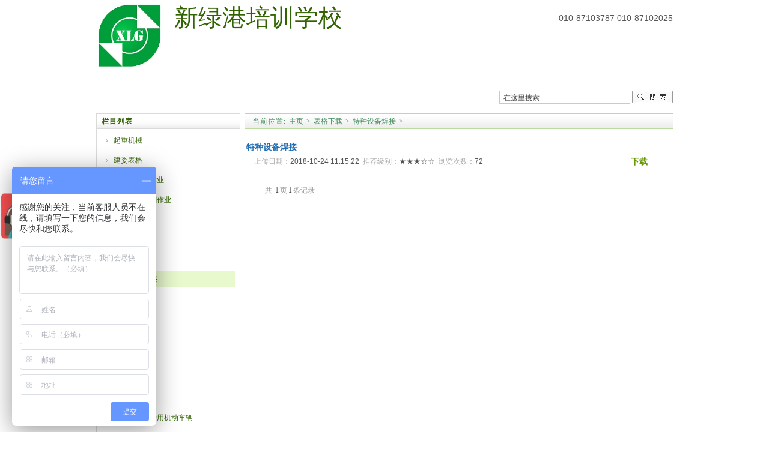

--- FILE ---
content_type: text/html
request_url: http://www.xlgpx.com/a/biaogexiazai/tezhongshebeihanjie/
body_size: 13272
content:
<!DOCTYPE html PUBLIC "-//W3C//DTD XHTML 1.0 Transitional//EN" "http://www.w3.org/TR/xhtml1/DTD/xhtml1-transitional.dtd">
<html xmlns="http://www.w3.org/1999/xhtml">
<head>
    <meta http-equiv="Content-Type" content="text/html; charset=utf-8" />
    <title>表格下载  /  特种设备焊接_北京新绿港培训学校</title>
    <meta name="keywords" content="" />
    <meta name="description" content="" />
    <link href="/templets/default/style/dedecms.css" rel="stylesheet"
        media="screen" type="text/css" />
    <meta http-equiv="mobile-agent" content="format=xhtml;url=/m/list.php?tid=174">
   
</head>
<body>
    <div class="white">
        
<style>
#navMenu1
{
background:#fff;
width:960px;
}
#navMenu1 ul
{
	width:100%;
}
#navMenu1 li
{
	width:80px;
	margin-left:1px;
    height: 34px;
    line-height: 34px;
    margin-left:2px;
    padding-left: 8px;
    padding-right: 4px;
    text-align:center;
    float: left;

}

#navMenu1 li a
{
	

color: #316301;
    height: 22px;
    text-decoration: none;
    display: inline-block;
    position: relative;
	font-size:15px; font-weight:bold;
}

#navMenu1 li a:hover
{
	

color: #316301;
    height: 22px;
    text-decoration: none;
    display: inline-block;
    position: relative;
	font-size:14px; font-weight:bold;
	text-decoration:underline;
}

</style>

<div class="header" style="padding-top:5px;">
	<div class=" w960 center">
      <div class="title" style="height:110px; width:130px">
        <a href=""><img src="/templets/default/images/logo.gif" height="110px" alt="北京新绿港培训学校"/></a>
       
      </div>
  
 <div id="navMenu1" style="height:50px; font-family:华文行楷; font-size:40px; line-height:50px; color:#316301">
    	新绿港培训学校<span style="float:right; font-size:14px; color:#555;font-family:Arial;">010-87103787 010-87102025</span>
    </div>		

	  <div id="navMenu">
    	<ul style="width:960px;">
			<li>  
			  <a href='/'>网站首页</a>  
			</li>  
  
             
           <li id="item29"><a href='/category/list-29.html' rel='dropmenu29'>学校简介</a></li>  
             
           <li id="item1"><a href='/category/list-1.html' rel='dropmenu1'>质监课程</a></li>  
             
           <li id="item9"><a href='/category/list-9.html' rel='dropmenu9'>安监课程</a></li>  
             
           <li id="item17"><a href='/category/list-17.html' rel='dropmenu17'>建委课程</a></li>  
             
           <li id="item20"><a href='/category/list-20.html' rel='dropmenu20'>职业技能</a></li>  
             
           <li id="item25"><a href='/category/list-25.html' rel='dropmenu25'>学历教育</a></li>  
           <li id='item93' class='current'><a href='/category/list-93.html' >表格下载</a></li>  


    	</ul>
    </div>		
	<div id="navMenu1" style="height:30px; width:100%;">
    	
      <form  name="formsearch" action="/plus/search.php" style=" float:right; ">
        <div class="form">
          
           <input type="hidden" name="kwtype" value="0" />
           <input name="q" type="text" class="search-keyword" id="search-keyword" value="在这里搜索..." onfocus="if(this.value=='在这里搜索...'){this.value='';}"  onblur="if(this.value==''){this.value='在这里搜索...';}" />
           
          <button type="submit" class="search-submit">搜索</button>
        </div>
        </form>
        

    </div>		

	</div><!-- //top -->
	
</div><!-- //header -->

        <!-- /header -->
        <div class="w960 center clear mt1">
            <div class="pleft" style="float: right;">
                <div class="place">
                    <strong>当前位置:</strong> <a href='/'>主页</a> > <a href='/category/list-93.html'>表格下载</a> > <a href='/a/biaogexiazai/tezhongshebeihanjie/'>特种设备焊接</a> > 
                </div>
                <!-- /place -->
                <div class="listbox">
                    <ul class="e2">
                        <li><a href="/archives/view-60-1.html" class="title">特种设备焊接</a> <span class="info"><small>
                            上传日期：</small>2018-10-24 11:15:22 <small>推荐级别：</small>★★★☆☆ <small>浏览次数：</small>72 <small style='float: right;
                                margin-right: 50px;' align="right"><a href="/uploads/soft/100002/特种设备焊接操作人员初学申请表.doc" target="_blank" style="font-size:14px; font-weight:bold; ">下载</a> </small></span></li>
                    </ul>
                </div>
                <!-- /listbox -->
                <div class="dede_pages">
                    <ul class="pagelist">
                        <li><span class="pageinfo">共 <strong>1</strong>页<strong>1</strong>条记录</span></li>

                    </ul>
                </div>
                <!-- /pages -->
            </div>
            <!-- /pleft -->
            <div class="pright" style="float: left;">
                <div class="pright">
                    <div>
                        <dl class="tbox">
                            <dt><strong>栏目列表</strong></dt>
                            <dd>
                                <ul class="d6">
                                    
                                    <li><a href='/category/list-207.html'>起重机械</a></li>
                                    <li><a href='/category/list-205.html'>建委表格</a></li>
                                    <li><a href='/category/list-208.html'>制冷与空调作业</a></li>
                                    <li><a href='/category/list-209.html'>焊接与热切割作业</a></li>
                                    <li><a href='/category/list-210.html'>高处作业</a></li>
                                    <li><a href='/category/list-211.html'>有限空间作业</a></li>
                                    <li><a href='/category/list-212.html'>电工作业</a></li><li><a href='/a/biaogexiazai/tezhongshebeihanjie/' class='thisclass'>特种设备焊接</a></li>
                                    <li><a href='/category/list-172.html'>游乐设施</a></li>
                                    <li><a href='/category/list-213.html'>电梯</a></li>
                                    <li><a href='/category/list-214.html'>气瓶充装</a></li>
                                    <li><a href='/category/list-215.html'>锅炉</a></li>
                                    <li><a href='/category/list-154.html'>压力管道</a></li>
                                    <li><a href='/category/list-151.html'>压力容器</a></li>
                                    <li><a href='/category/list-216.html'>场（厂）内专用机动车辆</a></li>
                                    <li><a href='/category/list-131.html'>特种设备安全管理人员（A1）表格</a></li>
                                    <li><a href='/category/list-217.html'>特种设备安全管理</a></li>
                                    <li><a href='/category/list-206.html'>等级证表格</a></li>
                                </ul>
                            </dd>
                        </dl>
                    </div>
                </div>
                <!-- /pright -->
            </div>
            
            <!-- /footer -->
        </div>
		﻿<!-- //底部模板 -->
<div class="footer w960 center mt1 clear">
	<!-- 
		为了支持织梦团队的发展,请您保留织梦内容管理系统的链接信息.
		我们对支持织梦团队发展的朋友表示真心的感谢!织梦因您更精彩!
	-->
    <div class="footer_left"></div>
    <div class="footer_body">
	<p class="powered">    
		Powered by <a href="http://www.dedecms.com" target="_blank"><strong>DedeCMS_V57_UTF8_SP2</strong></a> © 2004-2017 <a href="http://www.desdev.cn/" target="_blank">DesDev</a> Inc.<br /><div class="copyright">Copyright &copy; 2012-2027 北京新绿港  </div></p>        
<!-- /powered -->
   </div>
   <div class="footer_right"></div>
</div>
    <script type='text/javascript' src='/images/js/dropdown.js'></script>
    <ul id="dropmenu1" class="dropMenu">
        
        <li><a href="/category/list-2.html">起重机械类</a></li>
        
        <li><a href="/category/list-237.html">场（厂）内专用机动车辆类</a></li>
        
        <li><a href="/category/list-238.html">电梯类</a></li>
        
        <li><a href="/category/list-239.html">承压类</a></li>
        
        <li><a href="/category/list-242.html">特种设备安全管理</a></li>
        
        <li><a href="/category/list-7.html">特种设备焊接类</a></li>
        
        <li><a href="/a/zhiliangjiandu/guolulei/">锅炉类</a></li>
        
        <li><a href="/category/list-241.html">Y3大型游乐设施操作</a></li>
        
        <li><a href="/category/list-104.html">职业技能大赛</a></li>
        
        <li><a href="/category/list-105.html">安全生产大培训</a></li>
        
    </ul><ul id="dropmenu9" class="dropMenu">
        
        <li><a href="/category/list-11.html">金属焊接与热切割作业类</a></li>
        
        <li><a href="/category/list-12.html">有限空间作业类</a></li>
        
        <li><a href="/category/list-13.html">空调制冷作业类</a></li>
        
        <li><a href="/category/list-14.html">高处作业类</a></li>
        
        <li><a href="/category/list-15.html">安全管理人员</a></li>
        
        <li><a href="/category/list-16.html">职业卫生</a></li>
        
        <li><a href="/a/anquanshengchan/diangongzuoye/">电工作业</a></li>
        
    </ul><ul id="dropmenu17" class="dropMenu">
        
        <li><a href="/category/list-18.html">管理岗</a></li>
        
        <li><a href="/category/list-19.html">建筑施工特种作业人员</a></li>
        
    </ul><ul id="dropmenu20" class="dropMenu">
        
        <li><a href="/category/list-21.html">初级工</a></li>
        
        <li><a href="/category/list-22.html">中级工</a></li>
        
        <li><a href="/category/list-23.html">高级工</a></li>
        
        <li><a href="/category/list-24.html">技师</a></li>
        
        <li><a href="/a/laodongbaozhang/xiaofangzhongkong/">消防中控</a></li>
        
    </ul><ul id="dropmenu25" class="dropMenu">
        
        <li><a href="/category/list-26.html">大专</a></li>
        
        <li><a href="/category/list-27.html">专升本</a></li>
        
    </ul><ul id="dropmenu93" class="dropMenu">
        
        <li><a href="/a/biaogexiazai/qizhongjixie/">起重机械</a></li>
        
        <li><a href="/a/biaogexiazai/jianweibiaoge/">建委表格</a></li>
        
        <li><a href="/a/biaogexiazai/zhilingyukongdiaozuoye/">制冷与空调作业</a></li>
        
        <li><a href="/a/biaogexiazai/hanjieyureqiegezuoye/">焊接与热切割作业</a></li>
        
        <li><a href="/a/biaogexiazai/gaochuzuoye/">高处作业</a></li>
        
        <li><a href="/a/biaogexiazai/youxiankongjianzuoye/">有限空间作业</a></li>
        
        <li><a href="/a/biaogexiazai/diangongzuoye/">电工作业</a></li>
        
        <li><a href="/a/biaogexiazai/tezhongshebeihanjie/">特种设备焊接</a></li>
        
        <li><a href="/a/biaogexiazai/youlesheshi/">游乐设施</a></li>
        
        <li><a href="/a/biaogexiazai/dianti/">电梯</a></li>
        
        <li><a href="/a/biaogexiazai/qipingchongzhuang/">气瓶充装</a></li>
        
        <li><a href="/a/biaogexiazai/guolu/">锅炉</a></li>
        
        <li><a href="/a/biaogexiazai/yaliguandao/">压力管道</a></li>
        
        <li><a href="/a/biaogexiazai/yalirongqi/">压力容器</a></li>
        
        <li><a href="/a/biaogexiazai/chang_chang_nazhuanyongjidongchelia/">场（厂）内专用机动车辆</a></li>
        
        <li><a href="/a/biaogexiazai/tezhongshebeianquanguanlirenyuan_A1/">特种设备安全管理人员（A1）表格</a></li>
        
        <li><a href="/a/biaogexiazai/tezhongshebeianquanguanli/">特种设备安全管理</a></li>
        
        <li><a href="/a/biaogexiazai/dengjizhengbiaoge/">等级证表格</a></li>
        
    </ul>
    <script type="text/javascript">        cssdropdown.startchrome("navMenu")</script>
<p align=center>
<script type="text/javascript">var cnzz_protocol = (("https:" == document.location.protocol) ? "https://" : "http://");document.write(unescape("%3Cspan id='cnzz_stat_icon_1276787475'%3E%3C/span%3E%3Cscript src='" + cnzz_protocol + "s96.cnzz.com/z_stat.php%3Fid%3D1276787475%26show%3Dpic' type='text/javascript'%3E%3C/script%3E"));</script>
<script>
var _hmt = _hmt || [];
(function() {
  var hm = document.createElement("script");
  hm.src = "https://hm.baidu.com/hm.js?6f2beb7681416c16b8a3ffeeb08115ff";
  var s = document.getElementsByTagName("script")[0]; 
  s.parentNode.insertBefore(hm, s);
})();
</script>

</p>
  </div>
  
</body>
</html>
